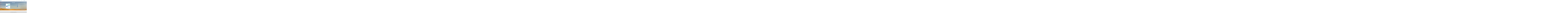

--- FILE ---
content_type: text/html; charset=UTF-8
request_url: https://lrconsult.com/kontakt/
body_size: 12237
content:






<!DOCTYPE html>

<html class="no-js" lang="de">

<head>
  
<meta charset="UTF-8">
<meta name="viewport" content="width=device-width, initial-scale=1.0">
<title>Kontakt - LR Consult</title>
<link rel="pingback" href="https://lrconsult.com/xmlrpc.php"><meta name='robots' content='index, follow, max-image-preview:large, max-snippet:-1, max-video-preview:-1' />

	<!-- This site is optimized with the Yoast SEO plugin v19.9 - https://yoast.com/wordpress/plugins/seo/ -->
	<link rel="canonical" href="https://lrconsult.com/kontakt/" />
	<meta property="og:locale" content="de_DE" />
	<meta property="og:type" content="article" />
	<meta property="og:title" content="Kontakt - LR Consult" />
	<meta property="og:url" content="https://lrconsult.com/kontakt/" />
	<meta property="og:site_name" content="LR Consult" />
	<meta property="article:modified_time" content="2018-05-24T09:05:45+00:00" />
	<meta name="twitter:card" content="summary_large_image" />
	<script type="application/ld+json" class="yoast-schema-graph">{"@context":"https://schema.org","@graph":[{"@type":"WebPage","@id":"https://lrconsult.com/kontakt/","url":"https://lrconsult.com/kontakt/","name":"Kontakt - LR Consult","isPartOf":{"@id":"https://lrconsult.com/#website"},"datePublished":"2013-06-01T00:32:51+00:00","dateModified":"2018-05-24T09:05:45+00:00","breadcrumb":{"@id":"https://lrconsult.com/kontakt/#breadcrumb"},"inLanguage":"de","potentialAction":[{"@type":"ReadAction","target":["https://lrconsult.com/kontakt/"]}]},{"@type":"BreadcrumbList","@id":"https://lrconsult.com/kontakt/#breadcrumb","itemListElement":[{"@type":"ListItem","position":1,"name":"Startseite","item":"https://lrconsult.com/"},{"@type":"ListItem","position":2,"name":"Kontakt"}]},{"@type":"WebSite","@id":"https://lrconsult.com/#website","url":"https://lrconsult.com/","name":"LR Consult","description":"makes IT happen.","potentialAction":[{"@type":"SearchAction","target":{"@type":"EntryPoint","urlTemplate":"https://lrconsult.com/?s={search_term_string}"},"query-input":"required name=search_term_string"}],"inLanguage":"de"}]}</script>
	<!-- / Yoast SEO plugin. -->


<link rel="alternate" type="application/rss+xml" title="LR Consult &raquo; Feed" href="https://lrconsult.com/feed/" />
<link rel="alternate" type="application/rss+xml" title="LR Consult &raquo; Kommentar-Feed" href="https://lrconsult.com/comments/feed/" />
<link rel="alternate" type="application/rss+xml" title="LR Consult &raquo; Kontakt-Kommentar-Feed" href="https://lrconsult.com/kontakt/feed/" />
<script type="text/javascript">
window._wpemojiSettings = {"baseUrl":"https:\/\/s.w.org\/images\/core\/emoji\/14.0.0\/72x72\/","ext":".png","svgUrl":"https:\/\/s.w.org\/images\/core\/emoji\/14.0.0\/svg\/","svgExt":".svg","source":{"concatemoji":"https:\/\/lrconsult.com\/wp-includes\/js\/wp-emoji-release.min.js?ver=6.1.9"}};
/*! This file is auto-generated */
!function(e,a,t){var n,r,o,i=a.createElement("canvas"),p=i.getContext&&i.getContext("2d");function s(e,t){var a=String.fromCharCode,e=(p.clearRect(0,0,i.width,i.height),p.fillText(a.apply(this,e),0,0),i.toDataURL());return p.clearRect(0,0,i.width,i.height),p.fillText(a.apply(this,t),0,0),e===i.toDataURL()}function c(e){var t=a.createElement("script");t.src=e,t.defer=t.type="text/javascript",a.getElementsByTagName("head")[0].appendChild(t)}for(o=Array("flag","emoji"),t.supports={everything:!0,everythingExceptFlag:!0},r=0;r<o.length;r++)t.supports[o[r]]=function(e){if(p&&p.fillText)switch(p.textBaseline="top",p.font="600 32px Arial",e){case"flag":return s([127987,65039,8205,9895,65039],[127987,65039,8203,9895,65039])?!1:!s([55356,56826,55356,56819],[55356,56826,8203,55356,56819])&&!s([55356,57332,56128,56423,56128,56418,56128,56421,56128,56430,56128,56423,56128,56447],[55356,57332,8203,56128,56423,8203,56128,56418,8203,56128,56421,8203,56128,56430,8203,56128,56423,8203,56128,56447]);case"emoji":return!s([129777,127995,8205,129778,127999],[129777,127995,8203,129778,127999])}return!1}(o[r]),t.supports.everything=t.supports.everything&&t.supports[o[r]],"flag"!==o[r]&&(t.supports.everythingExceptFlag=t.supports.everythingExceptFlag&&t.supports[o[r]]);t.supports.everythingExceptFlag=t.supports.everythingExceptFlag&&!t.supports.flag,t.DOMReady=!1,t.readyCallback=function(){t.DOMReady=!0},t.supports.everything||(n=function(){t.readyCallback()},a.addEventListener?(a.addEventListener("DOMContentLoaded",n,!1),e.addEventListener("load",n,!1)):(e.attachEvent("onload",n),a.attachEvent("onreadystatechange",function(){"complete"===a.readyState&&t.readyCallback()})),(e=t.source||{}).concatemoji?c(e.concatemoji):e.wpemoji&&e.twemoji&&(c(e.twemoji),c(e.wpemoji)))}(window,document,window._wpemojiSettings);
</script>
<style type="text/css">
img.wp-smiley,
img.emoji {
	display: inline !important;
	border: none !important;
	box-shadow: none !important;
	height: 1em !important;
	width: 1em !important;
	margin: 0 0.07em !important;
	vertical-align: -0.1em !important;
	background: none !important;
	padding: 0 !important;
}
</style>
	<link rel='stylesheet' id='wp-block-library-css' href='https://lrconsult.com/wp-includes/css/dist/block-library/style.min.css?ver=6.1.9' type='text/css' media='all' />
<link rel='stylesheet' id='classic-theme-styles-css' href='https://lrconsult.com/wp-includes/css/classic-themes.min.css?ver=1' type='text/css' media='all' />
<style id='global-styles-inline-css' type='text/css'>
body{--wp--preset--color--black: #000000;--wp--preset--color--cyan-bluish-gray: #abb8c3;--wp--preset--color--white: #ffffff;--wp--preset--color--pale-pink: #f78da7;--wp--preset--color--vivid-red: #cf2e2e;--wp--preset--color--luminous-vivid-orange: #ff6900;--wp--preset--color--luminous-vivid-amber: #fcb900;--wp--preset--color--light-green-cyan: #7bdcb5;--wp--preset--color--vivid-green-cyan: #00d084;--wp--preset--color--pale-cyan-blue: #8ed1fc;--wp--preset--color--vivid-cyan-blue: #0693e3;--wp--preset--color--vivid-purple: #9b51e0;--wp--preset--gradient--vivid-cyan-blue-to-vivid-purple: linear-gradient(135deg,rgba(6,147,227,1) 0%,rgb(155,81,224) 100%);--wp--preset--gradient--light-green-cyan-to-vivid-green-cyan: linear-gradient(135deg,rgb(122,220,180) 0%,rgb(0,208,130) 100%);--wp--preset--gradient--luminous-vivid-amber-to-luminous-vivid-orange: linear-gradient(135deg,rgba(252,185,0,1) 0%,rgba(255,105,0,1) 100%);--wp--preset--gradient--luminous-vivid-orange-to-vivid-red: linear-gradient(135deg,rgba(255,105,0,1) 0%,rgb(207,46,46) 100%);--wp--preset--gradient--very-light-gray-to-cyan-bluish-gray: linear-gradient(135deg,rgb(238,238,238) 0%,rgb(169,184,195) 100%);--wp--preset--gradient--cool-to-warm-spectrum: linear-gradient(135deg,rgb(74,234,220) 0%,rgb(151,120,209) 20%,rgb(207,42,186) 40%,rgb(238,44,130) 60%,rgb(251,105,98) 80%,rgb(254,248,76) 100%);--wp--preset--gradient--blush-light-purple: linear-gradient(135deg,rgb(255,206,236) 0%,rgb(152,150,240) 100%);--wp--preset--gradient--blush-bordeaux: linear-gradient(135deg,rgb(254,205,165) 0%,rgb(254,45,45) 50%,rgb(107,0,62) 100%);--wp--preset--gradient--luminous-dusk: linear-gradient(135deg,rgb(255,203,112) 0%,rgb(199,81,192) 50%,rgb(65,88,208) 100%);--wp--preset--gradient--pale-ocean: linear-gradient(135deg,rgb(255,245,203) 0%,rgb(182,227,212) 50%,rgb(51,167,181) 100%);--wp--preset--gradient--electric-grass: linear-gradient(135deg,rgb(202,248,128) 0%,rgb(113,206,126) 100%);--wp--preset--gradient--midnight: linear-gradient(135deg,rgb(2,3,129) 0%,rgb(40,116,252) 100%);--wp--preset--duotone--dark-grayscale: url('#wp-duotone-dark-grayscale');--wp--preset--duotone--grayscale: url('#wp-duotone-grayscale');--wp--preset--duotone--purple-yellow: url('#wp-duotone-purple-yellow');--wp--preset--duotone--blue-red: url('#wp-duotone-blue-red');--wp--preset--duotone--midnight: url('#wp-duotone-midnight');--wp--preset--duotone--magenta-yellow: url('#wp-duotone-magenta-yellow');--wp--preset--duotone--purple-green: url('#wp-duotone-purple-green');--wp--preset--duotone--blue-orange: url('#wp-duotone-blue-orange');--wp--preset--font-size--small: 13px;--wp--preset--font-size--medium: 20px;--wp--preset--font-size--large: 36px;--wp--preset--font-size--x-large: 42px;--wp--preset--spacing--20: 0.44rem;--wp--preset--spacing--30: 0.67rem;--wp--preset--spacing--40: 1rem;--wp--preset--spacing--50: 1.5rem;--wp--preset--spacing--60: 2.25rem;--wp--preset--spacing--70: 3.38rem;--wp--preset--spacing--80: 5.06rem;}:where(.is-layout-flex){gap: 0.5em;}body .is-layout-flow > .alignleft{float: left;margin-inline-start: 0;margin-inline-end: 2em;}body .is-layout-flow > .alignright{float: right;margin-inline-start: 2em;margin-inline-end: 0;}body .is-layout-flow > .aligncenter{margin-left: auto !important;margin-right: auto !important;}body .is-layout-constrained > .alignleft{float: left;margin-inline-start: 0;margin-inline-end: 2em;}body .is-layout-constrained > .alignright{float: right;margin-inline-start: 2em;margin-inline-end: 0;}body .is-layout-constrained > .aligncenter{margin-left: auto !important;margin-right: auto !important;}body .is-layout-constrained > :where(:not(.alignleft):not(.alignright):not(.alignfull)){max-width: var(--wp--style--global--content-size);margin-left: auto !important;margin-right: auto !important;}body .is-layout-constrained > .alignwide{max-width: var(--wp--style--global--wide-size);}body .is-layout-flex{display: flex;}body .is-layout-flex{flex-wrap: wrap;align-items: center;}body .is-layout-flex > *{margin: 0;}:where(.wp-block-columns.is-layout-flex){gap: 2em;}.has-black-color{color: var(--wp--preset--color--black) !important;}.has-cyan-bluish-gray-color{color: var(--wp--preset--color--cyan-bluish-gray) !important;}.has-white-color{color: var(--wp--preset--color--white) !important;}.has-pale-pink-color{color: var(--wp--preset--color--pale-pink) !important;}.has-vivid-red-color{color: var(--wp--preset--color--vivid-red) !important;}.has-luminous-vivid-orange-color{color: var(--wp--preset--color--luminous-vivid-orange) !important;}.has-luminous-vivid-amber-color{color: var(--wp--preset--color--luminous-vivid-amber) !important;}.has-light-green-cyan-color{color: var(--wp--preset--color--light-green-cyan) !important;}.has-vivid-green-cyan-color{color: var(--wp--preset--color--vivid-green-cyan) !important;}.has-pale-cyan-blue-color{color: var(--wp--preset--color--pale-cyan-blue) !important;}.has-vivid-cyan-blue-color{color: var(--wp--preset--color--vivid-cyan-blue) !important;}.has-vivid-purple-color{color: var(--wp--preset--color--vivid-purple) !important;}.has-black-background-color{background-color: var(--wp--preset--color--black) !important;}.has-cyan-bluish-gray-background-color{background-color: var(--wp--preset--color--cyan-bluish-gray) !important;}.has-white-background-color{background-color: var(--wp--preset--color--white) !important;}.has-pale-pink-background-color{background-color: var(--wp--preset--color--pale-pink) !important;}.has-vivid-red-background-color{background-color: var(--wp--preset--color--vivid-red) !important;}.has-luminous-vivid-orange-background-color{background-color: var(--wp--preset--color--luminous-vivid-orange) !important;}.has-luminous-vivid-amber-background-color{background-color: var(--wp--preset--color--luminous-vivid-amber) !important;}.has-light-green-cyan-background-color{background-color: var(--wp--preset--color--light-green-cyan) !important;}.has-vivid-green-cyan-background-color{background-color: var(--wp--preset--color--vivid-green-cyan) !important;}.has-pale-cyan-blue-background-color{background-color: var(--wp--preset--color--pale-cyan-blue) !important;}.has-vivid-cyan-blue-background-color{background-color: var(--wp--preset--color--vivid-cyan-blue) !important;}.has-vivid-purple-background-color{background-color: var(--wp--preset--color--vivid-purple) !important;}.has-black-border-color{border-color: var(--wp--preset--color--black) !important;}.has-cyan-bluish-gray-border-color{border-color: var(--wp--preset--color--cyan-bluish-gray) !important;}.has-white-border-color{border-color: var(--wp--preset--color--white) !important;}.has-pale-pink-border-color{border-color: var(--wp--preset--color--pale-pink) !important;}.has-vivid-red-border-color{border-color: var(--wp--preset--color--vivid-red) !important;}.has-luminous-vivid-orange-border-color{border-color: var(--wp--preset--color--luminous-vivid-orange) !important;}.has-luminous-vivid-amber-border-color{border-color: var(--wp--preset--color--luminous-vivid-amber) !important;}.has-light-green-cyan-border-color{border-color: var(--wp--preset--color--light-green-cyan) !important;}.has-vivid-green-cyan-border-color{border-color: var(--wp--preset--color--vivid-green-cyan) !important;}.has-pale-cyan-blue-border-color{border-color: var(--wp--preset--color--pale-cyan-blue) !important;}.has-vivid-cyan-blue-border-color{border-color: var(--wp--preset--color--vivid-cyan-blue) !important;}.has-vivid-purple-border-color{border-color: var(--wp--preset--color--vivid-purple) !important;}.has-vivid-cyan-blue-to-vivid-purple-gradient-background{background: var(--wp--preset--gradient--vivid-cyan-blue-to-vivid-purple) !important;}.has-light-green-cyan-to-vivid-green-cyan-gradient-background{background: var(--wp--preset--gradient--light-green-cyan-to-vivid-green-cyan) !important;}.has-luminous-vivid-amber-to-luminous-vivid-orange-gradient-background{background: var(--wp--preset--gradient--luminous-vivid-amber-to-luminous-vivid-orange) !important;}.has-luminous-vivid-orange-to-vivid-red-gradient-background{background: var(--wp--preset--gradient--luminous-vivid-orange-to-vivid-red) !important;}.has-very-light-gray-to-cyan-bluish-gray-gradient-background{background: var(--wp--preset--gradient--very-light-gray-to-cyan-bluish-gray) !important;}.has-cool-to-warm-spectrum-gradient-background{background: var(--wp--preset--gradient--cool-to-warm-spectrum) !important;}.has-blush-light-purple-gradient-background{background: var(--wp--preset--gradient--blush-light-purple) !important;}.has-blush-bordeaux-gradient-background{background: var(--wp--preset--gradient--blush-bordeaux) !important;}.has-luminous-dusk-gradient-background{background: var(--wp--preset--gradient--luminous-dusk) !important;}.has-pale-ocean-gradient-background{background: var(--wp--preset--gradient--pale-ocean) !important;}.has-electric-grass-gradient-background{background: var(--wp--preset--gradient--electric-grass) !important;}.has-midnight-gradient-background{background: var(--wp--preset--gradient--midnight) !important;}.has-small-font-size{font-size: var(--wp--preset--font-size--small) !important;}.has-medium-font-size{font-size: var(--wp--preset--font-size--medium) !important;}.has-large-font-size{font-size: var(--wp--preset--font-size--large) !important;}.has-x-large-font-size{font-size: var(--wp--preset--font-size--x-large) !important;}
.wp-block-navigation a:where(:not(.wp-element-button)){color: inherit;}
:where(.wp-block-columns.is-layout-flex){gap: 2em;}
.wp-block-pullquote{font-size: 1.5em;line-height: 1.6;}
</style>
<link rel='stylesheet' id='cptch_stylesheet-css' href='https://lrconsult.com/wp-content/plugins/captcha/css/front_end_style.css?ver=4.4.5' type='text/css' media='all' />
<link rel='stylesheet' id='dashicons-css' href='https://lrconsult.com/wp-includes/css/dashicons.min.css?ver=6.1.9' type='text/css' media='all' />
<link rel='stylesheet' id='cptch_desktop_style-css' href='https://lrconsult.com/wp-content/plugins/captcha/css/desktop_style.css?ver=4.4.5' type='text/css' media='all' />
<link rel='stylesheet' id='rs-plugin-settings-css' href='https://lrconsult.com/wp-content/plugins/revslider/public/assets/css/settings.css?ver=5.4.8' type='text/css' media='all' />
<style id='rs-plugin-settings-inline-css' type='text/css'>
.tp-caption a{color:#ff7302;text-shadow:none;-webkit-transition:all 0.2s ease-out;-moz-transition:all 0.2s ease-out;-o-transition:all 0.2s ease-out;-ms-transition:all 0.2s ease-out}.tp-more-button{background-color:rgba(0,170,159,0.9)}
</style>
<link rel='stylesheet' id='bodhi-svgs-attachment-css' href='https://lrconsult.com/wp-content/plugins/svg-support/css/svgs-attachment.css?ver=6.1.9' type='text/css' media='all' />
<link rel='stylesheet' id='x-stack-css' href='https://lrconsult.com/wp-content/themes/x/framework/css/dist/site/stacks/ethos.css?ver=6.0.4' type='text/css' media='all' />
<link rel='stylesheet' id='x-cranium-migration-css' href='https://lrconsult.com/wp-content/themes/x/framework/legacy/cranium/css/dist/site/ethos.css?ver=6.0.4' type='text/css' media='all' />
<link rel='stylesheet' id='x-fa-icon-classes-css' href='https://lrconsult.com/wp-content/plugins/cornerstone/assets/dist/css/site/fa-icon-classes.css?ver=3.0.4' type='text/css' media='all' />
<link rel='stylesheet' id='video-js-css' href='https://lrconsult.com/wp-content/plugins/video-embed-thumbnail-generator/video-js/v7/video-js.min.css?ver=7.20.3' type='text/css' media='all' />
<link rel='stylesheet' id='kgvid_video_styles-css' href='https://lrconsult.com/wp-content/plugins/video-embed-thumbnail-generator/css/kgvid_styles.css?ver=4.7.5' type='text/css' media='all' />
<script type='text/javascript' src='https://lrconsult.com/wp-includes/js/jquery/jquery.min.js?ver=3.6.1' id='jquery-core-js'></script>
<script type='text/javascript' src='https://lrconsult.com/wp-includes/js/jquery/jquery-migrate.min.js?ver=3.3.2' id='jquery-migrate-js'></script>
<script type='text/javascript' src='https://lrconsult.com/wp-content/plugins/revslider/public/assets/js/jquery.themepunch.tools.min.js?ver=5.4.8' id='tp-tools-js'></script>
<script type='text/javascript' src='https://lrconsult.com/wp-content/plugins/revslider/public/assets/js/jquery.themepunch.revolution.min.js?ver=5.4.8' id='revmin-js'></script>
<script type='text/javascript' src='https://lrconsult.com/wp-content/themes/x/framework/js/dist/site/x-head.min.js?ver=6.0.4' id='x-site-head-js'></script>
<script type='text/javascript' src='https://lrconsult.com/wp-content/plugins/cornerstone/assets/dist/js/site/cs-head.js?ver=3.0.4' id='cornerstone-site-head-js'></script>
<script type='text/javascript' src='https://lrconsult.com/wp-includes/js/hoverIntent.min.js?ver=1.10.2' id='hoverIntent-js'></script>
<script type='text/javascript' src='https://lrconsult.com/wp-content/themes/x/framework/legacy/cranium/js/dist/site/x-head.min.js?ver=6.0.4' id='x-cranium-migration-head-js'></script>
<link rel="https://api.w.org/" href="https://lrconsult.com/wp-json/" /><link rel="alternate" type="application/json" href="https://lrconsult.com/wp-json/wp/v2/pages/116" /><link rel='shortlink' href='https://lrconsult.com/?p=116' />
<link rel="alternate" type="application/json+oembed" href="https://lrconsult.com/wp-json/oembed/1.0/embed?url=https%3A%2F%2Flrconsult.com%2Fkontakt%2F" />
<link rel="alternate" type="text/xml+oembed" href="https://lrconsult.com/wp-json/oembed/1.0/embed?url=https%3A%2F%2Flrconsult.com%2Fkontakt%2F&#038;format=xml" />
<link rel="alternate" hreflang="de" href="https://lrconsult.com/kontakt/" title="de_DE" />
<meta name="generator" content="Powered by Slider Revolution 5.4.8 - responsive, Mobile-Friendly Slider Plugin for WordPress with comfortable drag and drop interface." />
<script type="text/javascript">function setREVStartSize(e){									
						try{ e.c=jQuery(e.c);var i=jQuery(window).width(),t=9999,r=0,n=0,l=0,f=0,s=0,h=0;
							if(e.responsiveLevels&&(jQuery.each(e.responsiveLevels,function(e,f){f>i&&(t=r=f,l=e),i>f&&f>r&&(r=f,n=e)}),t>r&&(l=n)),f=e.gridheight[l]||e.gridheight[0]||e.gridheight,s=e.gridwidth[l]||e.gridwidth[0]||e.gridwidth,h=i/s,h=h>1?1:h,f=Math.round(h*f),"fullscreen"==e.sliderLayout){var u=(e.c.width(),jQuery(window).height());if(void 0!=e.fullScreenOffsetContainer){var c=e.fullScreenOffsetContainer.split(",");if (c) jQuery.each(c,function(e,i){u=jQuery(i).length>0?u-jQuery(i).outerHeight(!0):u}),e.fullScreenOffset.split("%").length>1&&void 0!=e.fullScreenOffset&&e.fullScreenOffset.length>0?u-=jQuery(window).height()*parseInt(e.fullScreenOffset,0)/100:void 0!=e.fullScreenOffset&&e.fullScreenOffset.length>0&&(u-=parseInt(e.fullScreenOffset,0))}f=u}else void 0!=e.minHeight&&f<e.minHeight&&(f=e.minHeight);e.c.closest(".rev_slider_wrapper").css({height:f})					
						}catch(d){console.log("Failure at Presize of Slider:"+d)}						
					};</script>
		<style type="text/css" id="wp-custom-css">
			/* lato-100 - latin */
@font-face {
  font-family: 'Lato';
  font-style: normal;
  font-weight: 100;
  src: url('/fonts/lato-v23-latin-100.eot'); /* IE9 Compat Modes */
  src: local(''),
       url('/fonts/lato-v23-latin-100.eot?#iefix') format('embedded-opentype'), /* IE6-IE8 */
       url('/fonts/lato-v23-latin-100.woff2') format('woff2'), /* Super Modern Browsers */
       url('/fonts/lato-v23-latin-100.woff') format('woff'), /* Modern Browsers */
       url('/fonts/lato-v23-latin-100.ttf') format('truetype'), /* Safari, Android, iOS */
       url('/fonts/lato-v23-latin-100.svg#Lato') format('svg'); /* Legacy iOS */
}

/* lato-100italic - latin */
@font-face {
  font-family: 'Lato';
  font-style: italic;
  font-weight: 100;
  src: url('/fonts/lato-v23-latin-100italic.eot'); /* IE9 Compat Modes */
  src: local(''),
       url('/fonts/lato-v23-latin-100italic.eot?#iefix') format('embedded-opentype'), /* IE6-IE8 */
       url('/fonts/lato-v23-latin-100italic.woff2') format('woff2'), /* Super Modern Browsers */
       url('/fonts/lato-v23-latin-100italic.woff') format('woff'), /* Modern Browsers */
       url('/fonts/lato-v23-latin-100italic.ttf') format('truetype'), /* Safari, Android, iOS */
       url('/fonts/lato-v23-latin-100italic.svg#Lato') format('svg'); /* Legacy iOS */
}

/* lato-300 - latin */
@font-face {
  font-family: 'Lato';
  font-style: normal;
  font-weight: 300;
  src: url('/fonts/lato-v23-latin-300.eot'); /* IE9 Compat Modes */
  src: local(''),
       url('/fonts/lato-v23-latin-300.eot?#iefix') format('embedded-opentype'), /* IE6-IE8 */
       url('/fonts/lato-v23-latin-300.woff2') format('woff2'), /* Super Modern Browsers */
       url('/fonts/lato-v23-latin-300.woff') format('woff'), /* Modern Browsers */
       url('/fonts/lato-v23-latin-300.ttf') format('truetype'), /* Safari, Android, iOS */
       url('/fonts/lato-v23-latin-300.svg#Lato') format('svg'); /* Legacy iOS */
}

/* lato-300italic - latin */
@font-face {
  font-family: 'Lato';
  font-style: italic;
  font-weight: 300;
  src: url('/fonts/lato-v23-latin-300italic.eot'); /* IE9 Compat Modes */
  src: local(''),
       url('/fonts/lato-v23-latin-300italic.eot?#iefix') format('embedded-opentype'), /* IE6-IE8 */
       url('/fonts/lato-v23-latin-300italic.woff2') format('woff2'), /* Super Modern Browsers */
       url('/fonts/lato-v23-latin-300italic.woff') format('woff'), /* Modern Browsers */
       url('/fonts/lato-v23-latin-300italic.ttf') format('truetype'), /* Safari, Android, iOS */
       url('/fonts/lato-v23-latin-300italic.svg#Lato') format('svg'); /* Legacy iOS */
}

/* lato-regular - latin */
@font-face {
  font-family: 'Lato';
  font-style: normal;
  font-weight: 400;
  src: url('/fonts/lato-v23-latin-regular.eot'); /* IE9 Compat Modes */
  src: local(''),
       url('/fonts/lato-v23-latin-regular.eot?#iefix') format('embedded-opentype'), /* IE6-IE8 */
       url('/fonts/lato-v23-latin-regular.woff2') format('woff2'), /* Super Modern Browsers */
       url('/fonts/lato-v23-latin-regular.woff') format('woff'), /* Modern Browsers */
       url('/fonts/lato-v23-latin-regular.ttf') format('truetype'), /* Safari, Android, iOS */
       url('/fonts/lato-v23-latin-regular.svg#Lato') format('svg'); /* Legacy iOS */
}

/* lato-700 - latin */
@font-face {
  font-family: 'Lato';
  font-style: normal;
  font-weight: 700;
  src: url('/fonts/lato-v23-latin-700.eot'); /* IE9 Compat Modes */
  src: local(''),
       url('/fonts/lato-v23-latin-700.eot?#iefix') format('embedded-opentype'), /* IE6-IE8 */
       url('/fonts/lato-v23-latin-700.woff2') format('woff2'), /* Super Modern Browsers */
       url('/fonts/lato-v23-latin-700.woff') format('woff'), /* Modern Browsers */
       url('/fonts/lato-v23-latin-700.ttf') format('truetype'), /* Safari, Android, iOS */
       url('/fonts/lato-v23-latin-700.svg#Lato') format('svg'); /* Legacy iOS */
}

/* lato-italic - latin */
@font-face {
  font-family: 'Lato';
  font-style: italic;
  font-weight: 400;
  src: url('/fonts/lato-v23-latin-italic.eot'); /* IE9 Compat Modes */
  src: local(''),
       url('/fonts/lato-v23-latin-italic.eot?#iefix') format('embedded-opentype'), /* IE6-IE8 */
       url('/fonts/lato-v23-latin-italic.woff2') format('woff2'), /* Super Modern Browsers */
       url('/fonts/lato-v23-latin-italic.woff') format('woff'), /* Modern Browsers */
       url('/fonts/lato-v23-latin-italic.ttf') format('truetype'), /* Safari, Android, iOS */
       url('/fonts/lato-v23-latin-italic.svg#Lato') format('svg'); /* Legacy iOS */
}

/* lato-700italic - latin */
@font-face {
  font-family: 'Lato';
  font-style: italic;
  font-weight: 700;
  src: url('/fonts/lato-v23-latin-700italic.eot'); /* IE9 Compat Modes */
  src: local(''),
       url('/fonts/lato-v23-latin-700italic.eot?#iefix') format('embedded-opentype'), /* IE6-IE8 */
       url('/fonts/lato-v23-latin-700italic.woff2') format('woff2'), /* Super Modern Browsers */
       url('/fonts/lato-v23-latin-700italic.woff') format('woff'), /* Modern Browsers */
       url('/fonts/lato-v23-latin-700italic.ttf') format('truetype'), /* Safari, Android, iOS */
       url('/fonts/lato-v23-latin-700italic.svg#Lato') format('svg'); /* Legacy iOS */
}

/* lato-900 - latin */
@font-face {
  font-family: 'Lato';
  font-style: normal;
  font-weight: 900;
  src: url('/fonts/lato-v23-latin-900.eot'); /* IE9 Compat Modes */
  src: local(''),
       url('/fonts/lato-v23-latin-900.eot?#iefix') format('embedded-opentype'), /* IE6-IE8 */
       url('/fonts/lato-v23-latin-900.woff2') format('woff2'), /* Super Modern Browsers */
       url('/fonts/lato-v23-latin-900.woff') format('woff'), /* Modern Browsers */
       url('/fonts/lato-v23-latin-900.ttf') format('truetype'), /* Safari, Android, iOS */
       url('/fonts/lato-v23-latin-900.svg#Lato') format('svg'); /* Legacy iOS */
}

/* lato-900italic - latin */
@font-face {
  font-family: 'Lato';
  font-style: italic;
  font-weight: 900;
  src: url('/fonts/lato-v23-latin-900italic.eot'); /* IE9 Compat Modes */
  src: local(''),
       url('/fonts/lato-v23-latin-900italic.eot?#iefix') format('embedded-opentype'), /* IE6-IE8 */
       url('/fonts/lato-v23-latin-900italic.woff2') format('woff2'), /* Super Modern Browsers */
       url('/fonts/lato-v23-latin-900italic.woff') format('woff'), /* Modern Browsers */
       url('/fonts/lato-v23-latin-900italic.ttf') format('truetype'), /* Safari, Android, iOS */
       url('/fonts/lato-v23-latin-900italic.svg#Lato') format('svg'); /* Legacy iOS */
}
		</style>
		<style id="x-generated-css">a,h1 a:hover,h2 a:hover,h3 a:hover,h4 a:hover,h5 a:hover,h6 a:hover,.x-breadcrumb-wrap a:hover,.x-comment-author a:hover,.x-comment-time:hover,.p-meta > span > a:hover,.format-link .link a:hover,.x-main .widget ul li a:hover,.x-main .widget ol li a:hover,.x-main .widget_tag_cloud .tagcloud a:hover,.x-sidebar .widget ul li a:hover,.x-sidebar .widget ol li a:hover,.x-sidebar .widget_tag_cloud .tagcloud a:hover,.x-portfolio .entry-extra .x-ul-tags li a:hover{color:#1baab5;}a:hover{color:#d80f0f;}a.x-img-thumbnail:hover{border-color:#1baab5;}.x-main{width:66%;}.x-sidebar{width:34%;}.x-post-slider-archive-active .x-container.main:before{top:0;}.x-content-sidebar-active .x-container.main:before{right:34%;}.x-sidebar-content-active .x-container.main:before{left:34%;}.x-full-width-active .x-container.main:before{left:-5000em;}.h-landmark,.x-main .h-widget,.x-main .h-widget a.rsswidget,.x-main .h-widget a.rsswidget:hover,.x-main .widget.widget_pages .current_page_item a,.x-main .widget.widget_nav_menu .current-menu-item a,.x-main .widget.widget_pages .current_page_item a:hover,.x-main .widget.widget_nav_menu .current-menu-item a:hover,.x-sidebar .h-widget,.x-sidebar .h-widget a.rsswidget,.x-sidebar .h-widget a.rsswidget:hover,.x-sidebar .widget.widget_pages .current_page_item a,.x-sidebar .widget.widget_nav_menu .current-menu-item a,.x-sidebar .widget.widget_pages .current_page_item a:hover,.x-sidebar .widget.widget_nav_menu .current-menu-item a:hover{color:#dddddd;}.x-main .widget,.x-main .widget a,.x-main .widget ul li a,.x-main .widget ol li a,.x-main .widget_tag_cloud .tagcloud a,.x-main .widget_product_tag_cloud .tagcloud a,.x-main .widget a:hover,.x-main .widget ul li a:hover,.x-main .widget ol li a:hover,.x-main .widget_tag_cloud .tagcloud a:hover,.x-main .widget_product_tag_cloud .tagcloud a:hover,.x-main .widget_shopping_cart .buttons .button,.x-main .widget_price_filter .price_slider_amount .button,.x-sidebar .widget,.x-sidebar .widget a,.x-sidebar .widget ul li a,.x-sidebar .widget ol li a,.x-sidebar .widget_tag_cloud .tagcloud a,.x-sidebar .widget_product_tag_cloud .tagcloud a,.x-sidebar .widget a:hover,.x-sidebar .widget ul li a:hover,.x-sidebar .widget ol li a:hover,.x-sidebar .widget_tag_cloud .tagcloud a:hover,.x-sidebar .widget_product_tag_cloud .tagcloud a:hover,.x-sidebar .widget_shopping_cart .buttons .button,.x-sidebar .widget_price_filter .price_slider_amount .button{color:#0052ba;}.x-main .h-widget,.x-main .widget.widget_pages .current_page_item,.x-main .widget.widget_nav_menu .current-menu-item,.x-sidebar .h-widget,.x-sidebar .widget.widget_pages .current_page_item,.x-sidebar .widget.widget_nav_menu .current-menu-item{border-color:#dddddd;}.x-post-slider{height:425px;}.archive .x-post-slider{height:425px;}.x-post-slider .x-post-slider-entry{padding-bottom:425px;}.archive .x-post-slider .x-post-slider-entry{padding-bottom:425px;}.format-link .link a,.x-portfolio .entry-extra .x-ul-tags li a{color:#00217f;}.p-meta > span > a,.x-nav-articles a,.entry-top-navigation .entry-parent,.option-set .x-index-filters,.option-set .x-portfolio-filters,.option-set .x-index-filters-menu >li >a:hover,.option-set .x-index-filters-menu >li >a.selected,.option-set .x-portfolio-filters-menu > li > a:hover,.option-set .x-portfolio-filters-menu > li > a.selected{color:#ffffff;}.x-nav-articles a,.entry-top-navigation .entry-parent,.option-set .x-index-filters,.option-set .x-portfolio-filters,.option-set .x-index-filters i,.option-set .x-portfolio-filters i{border-color:#ffffff;}.x-nav-articles a:hover,.entry-top-navigation .entry-parent:hover,.option-set .x-index-filters:hover i,.option-set .x-portfolio-filters:hover i{background-color:#ffffff;}@media (max-width:979px){.x-content-sidebar-active .x-container.main:before,.x-sidebar-content-active .x-container.main:before{left:-5000em;}body .x-main .widget,body .x-main .widget a,body .x-main .widget a:hover,body .x-main .widget ul li a,body .x-main .widget ol li a,body .x-main .widget ul li a:hover,body .x-main .widget ol li a:hover,body .x-sidebar .widget,body .x-sidebar .widget a,body .x-sidebar .widget a:hover,body .x-sidebar .widget ul li a,body .x-sidebar .widget ol li a,body .x-sidebar .widget ul li a:hover,body .x-sidebar .widget ol li a:hover{color:#00217f;}body .x-main .h-widget,body .x-main .widget.widget_pages .current_page_item a,body .x-main .widget.widget_nav_menu .current-menu-item a,body .x-main .widget.widget_pages .current_page_item a:hover,body .x-main .widget.widget_nav_menu .current-menu-item a:hover,body .x-sidebar .h-widget,body .x-sidebar .widget.widget_pages .current_page_item a,body .x-sidebar .widget.widget_nav_menu .current-menu-item a,body .x-sidebar .widget.widget_pages .current_page_item a:hover,body .x-sidebar .widget.widget_nav_menu .current-menu-item a:hover{color:#ffffff;}body .x-main .h-widget,body .x-main .widget.widget_pages .current_page_item,body .x-main .widget.widget_nav_menu .current-menu-item,body .x-sidebar .h-widget,body .x-sidebar .widget.widget_pages .current_page_item,body .x-sidebar .widget.widget_nav_menu .current-menu-item{border-color:#ffffff;}}@media (max-width:767px){.x-post-slider,.archive .x-post-slider{height:auto !important;}.x-post-slider .x-post-slider-entry,.archive .x-post-slider .x-post-slider-entry{padding-bottom:65% !important;}}html{font-size:15px;}@media (min-width:480px){html{font-size:15px;}}@media (min-width:767px){html{font-size:15px;}}@media (min-width:979px){html{font-size:15px;}}@media (min-width:1200px){html{font-size:15px;}}body{font-style:normal;font-weight:400;color:#00217f;background-color:#ffffff;}.w-b{font-weight:400 !important;}h1,h2,h3,h4,h5,h6,.h1,.h2,.h3,.h4,.h5,.h6{font-family:Arial,"Helvetica Neue",Helvetica,sans-serif;font-style:normal;font-weight:400;}h1,.h1{letter-spacing:0em;}h2,.h2{letter-spacing:0em;}h3,.h3{letter-spacing:0em;}h4,.h4{letter-spacing:0em;}h5,.h5{letter-spacing:0em;}h6,.h6{letter-spacing:0em;}.w-h{font-weight:400 !important;}.x-container.width{width:100%;}.x-container.max{max-width:4000px;}.x-main.full{float:none;display:block;width:auto;}@media (max-width:979px){.x-main.full,.x-main.left,.x-main.right,.x-sidebar.left,.x-sidebar.right{float:none;display:block;width:auto !important;}}.entry-header,.entry-content{font-size:1rem;}body,input,button,select,textarea{font-family:Arial,"Helvetica Neue",Helvetica,sans-serif;}h1,h2,h3,h4,h5,h6,.h1,.h2,.h3,.h4,.h5,.h6,h1 a,h2 a,h3 a,h4 a,h5 a,h6 a,.h1 a,.h2 a,.h3 a,.h4 a,.h5 a,.h6 a,blockquote{color:#ffffff;}.cfc-h-tx{color:#ffffff !important;}.cfc-h-bd{border-color:#ffffff !important;}.cfc-h-bg{background-color:#ffffff !important;}.cfc-b-tx{color:#00217f !important;}.cfc-b-bd{border-color:#00217f !important;}.cfc-b-bg{background-color:#00217f !important;}.x-btn,.button,[type="submit"]{color:#ffffff;border-color:#ffffff;background-color:#ff2a13;border-width:3px;text-transform:uppercase;background-color:transparent;border-radius:0.25em;}.x-btn:hover,.button:hover,[type="submit"]:hover{color:;border-color:#dd3333;background-color:#ef2201;border-width:3px;text-transform:uppercase;background-color:transparent;}.x-btn.x-btn-real,.x-btn.x-btn-real:hover{margin-bottom:0.25em;text-shadow:0 0.075em 0.075em rgba(0,0,0,0.65);}.x-btn.x-btn-real{box-shadow:0 0.25em 0 0 #a71000,0 4px 9px rgba(0,0,0,0.75);}.x-btn.x-btn-real:hover{box-shadow:0 0.25em 0 0 #a71000,0 4px 9px rgba(0,0,0,0.75);}.x-btn.x-btn-flat,.x-btn.x-btn-flat:hover{margin-bottom:0;text-shadow:0 0.075em 0.075em rgba(0,0,0,0.65);box-shadow:none;}.x-btn.x-btn-transparent,.x-btn.x-btn-transparent:hover{margin-bottom:0;border-width:3px;text-shadow:none;text-transform:uppercase;background-color:transparent;box-shadow:none;}.h-widget:before,.x-flickr-widget .h-widget:before,.x-dribbble-widget .h-widget:before{position:relative;font-weight:normal;font-style:normal;line-height:1;text-decoration:inherit;-webkit-font-smoothing:antialiased;speak:none;}.h-widget:before{padding-right:0.4em;font-family:"fontawesome";}.x-flickr-widget .h-widget:before,.x-dribbble-widget .h-widget:before{top:0.025em;padding-right:0.35em;font-family:"foundationsocial";font-size:0.785em;}.widget_archive .h-widget:before{content:"\f040";top:-0.045em;font-size:0.925em;}.widget_calendar .h-widget:before{content:"\f073";top:-0.0825em;font-size:0.85em;}.widget_categories .h-widget:before,.widget_product_categories .h-widget:before{content:"\f02e";font-size:0.95em;}.widget_nav_menu .h-widget:before,.widget_layered_nav .h-widget:before{content:"\f0c9";}.widget_meta .h-widget:before{content:"\f0fe";top:-0.065em;font-size:0.895em;}.widget_pages .h-widget:before{content:"\f0f6";top:-0.065em;font-size:0.85em;}.widget_recent_reviews .h-widget:before,.widget_recent_comments .h-widget:before{content:"\f086";top:-0.065em;font-size:0.895em;}.widget_recent_entries .h-widget:before{content:"\f02d";top:-0.045em;font-size:0.875em;}.widget_rss .h-widget:before{content:"\f09e";padding-right:0.2em;}.widget_search .h-widget:before,.widget_product_search .h-widget:before{content:"\f0a4";top:-0.075em;font-size:0.85em;}.widget_tag_cloud .h-widget:before,.widget_product_tag_cloud .h-widget:before{content:"\f02c";font-size:0.925em;}.widget_text .h-widget:before{content:"\f054";padding-right:0.4em;font-size:0.925em;}.x-dribbble-widget .h-widget:before{content:"\f009";}.x-flickr-widget .h-widget:before{content:"\f010";padding-right:0.35em;}.widget_best_sellers .h-widget:before{content:"\f091";top:-0.0975em;font-size:0.815em;}.widget_shopping_cart .h-widget:before{content:"\f07a";top:-0.05em;font-size:0.945em;}.widget_products .h-widget:before{content:"\f0f2";top:-0.05em;font-size:0.945em;}.widget_featured_products .h-widget:before{content:"\f0a3";}.widget_layered_nav_filters .h-widget:before{content:"\f046";top:1px;}.widget_onsale .h-widget:before{content:"\f02b";font-size:0.925em;}.widget_price_filter .h-widget:before{content:"\f0d6";font-size:1.025em;}.widget_random_products .h-widget:before{content:"\f074";font-size:0.925em;}.widget_recently_viewed_products .h-widget:before{content:"\f06e";}.widget_recent_products .h-widget:before{content:"\f08d";top:-0.035em;font-size:0.9em;}.widget_top_rated_products .h-widget:before{content:"\f075";top:-0.145em;font-size:0.885em;}
      /*
      // Base styles.
      */

      .x-content-dock {
        position: fixed;
        bottom: 0;
        border: 1px solid ;
        border-bottom: 0;
        padding: 30px;
        background-color: ;
        z-index: 1050;
        -webkit-transition: all 0.5s ease;
                transition: all 0.5s ease;
        -webkit-transform: translate3d(0, 0, 0);
            -ms-transform: translate3d(0, 0, 0);
                transform: translate3d(0, 0, 0);
              }


      /*
      // Headings.
      */

      .x-content-dock h1,
      .x-content-dock h2,
      .x-content-dock h3,
      .x-content-dock h4,
      .x-content-dock h5,
      .x-content-dock h6 {
        color:  !important;
      }


      /*
      // Links.
      */

      .x-content-dock a:not(.x-btn):not(.x-recent-posts a) {
        color:  !important;
      }

      .x-content-dock a:not(.x-btn):not(.x-recent-posts a):hover {
        color:  !important;
      }


      /*
      // Widget styles.
      */

      .x-content-dock .widget {
        text-shadow: none;
        color:  !important;
      }

      .x-content-dock .widget:before {
        display: none;
      }

      .x-content-dock .h-widget {
        margin: 0 0 0.5em;
        font-size: 1.65em;
        line-height: 1.2;
      }


      /*
      // Close.
      */

      .x-close-content-dock {
        position: absolute;
        top: 10px;
        right: 10px;
        font-size: 12px;
        line-height: 1;
        text-decoration: none;
      }

      .x-close-content-dock span {
        color:  !important;
        -webkit-transition: color 0.3s ease;
                transition: color 0.3s ease;
      }

      .x-close-content-dock:hover span {
        color:  !important;
      }


      /*
      // Responsive.
      */

      @media (max-width: 767px) {
        .x-content-dock {
          display: none;
        }
      }

  .x-topbar,.x-colophon.bottom{background-color:#dddddd;}.x-logobar,.x-navbar,.x-navbar .sub-menu,.x-colophon.top{background-color:#dddddd;}.x-navbar .desktop .x-nav > li > a,.x-navbar .desktop .sub-menu a,.x-navbar .mobile .x-nav li > a,.x-breadcrumb-wrap a,.x-breadcrumbs .delimiter{color:#1baab5;}.x-topbar .p-info a:hover,.x-social-global a:hover,.x-navbar .desktop .x-nav > li > a:hover,.x-navbar .desktop .x-nav > .x-active > a,.x-navbar .desktop .x-nav > .current-menu-item > a,.x-navbar .desktop .sub-menu a:hover,.x-navbar .desktop .sub-menu .x-active > a,.x-navbar .desktop .sub-menu .current-menu-item > a,.x-navbar .desktop .x-nav .x-megamenu > .sub-menu > li > a,.x-navbar .mobile .x-nav li > a:hover,.x-navbar .mobile .x-nav .x-active > a,.x-navbar .mobile .x-nav .current-menu-item > a,.x-widgetbar .widget a:hover,.x-colophon .widget a:hover,.x-colophon.bottom .x-colophon-content a:hover,.x-colophon.bottom .x-nav a:hover{color:#0052ba;}.x-navbar .desktop .x-nav > li > a:hover,.x-navbar .desktop .x-nav > .x-active > a,.x-navbar .desktop .x-nav > .current-menu-item > a{box-shadow:0 2px 0 0 #1baab5;}.x-navbar .desktop .x-nav > li > a{height:35px;padding-top:15px;}.x-navbar-fixed-top-active .x-navbar-wrap{margin-bottom:2px;}.x-navbar .desktop .x-nav > li ul{top:37px;}@media (max-width:979px){.x-navbar-fixed-top-active .x-navbar-wrap{margin-bottom:0;}}body.x-navbar-fixed-top-active .x-navbar-wrap{height:35px;}.x-navbar-inner{min-height:35px;}.x-brand{margin-top:0px;font-family:inherit;font-size:54px;font-style:normal;font-weight:400;letter-spacing:0em;color:#ffffff;}.x-brand:hover,.x-brand:focus{color:#ffffff;}.x-brand img{width:60px;}.x-navbar .x-nav-wrap .x-nav > li > a{font-family:inherit;font-style:normal;font-weight:400;letter-spacing:0.063em;}.x-navbar .desktop .x-nav > li > a{font-size:16px;}.x-navbar .desktop .x-nav > li > a:not(.x-btn-navbar-woocommerce){padding-left:20px;padding-right:20px;}.x-navbar .desktop .x-nav > li > a > span{margin-right:-0.063em;}.x-btn-navbar{margin-top:0px;}.x-btn-navbar,.x-btn-navbar.collapsed{font-size:30px;}@media (max-width:979px){body.x-navbar-fixed-top-active .x-navbar-wrap{height:auto;}.x-widgetbar{left:0;right:0;}}.x-topbar,.x-colophon.bottom{background-color:#dddddd;}.x-logobar,.x-navbar,.x-navbar .sub-menu,.x-colophon.top{background-color:#dddddd;}.x-navbar .desktop .x-nav > li > a,.x-navbar .desktop .sub-menu a,.x-navbar .mobile .x-nav li > a,.x-breadcrumb-wrap a,.x-breadcrumbs .delimiter{color:#1baab5;}.x-topbar .p-info a:hover,.x-social-global a:hover,.x-navbar .desktop .x-nav > li > a:hover,.x-navbar .desktop .x-nav > .x-active > a,.x-navbar .desktop .x-nav > .current-menu-item > a,.x-navbar .desktop .sub-menu a:hover,.x-navbar .desktop .sub-menu .x-active > a,.x-navbar .desktop .sub-menu .current-menu-item > a,.x-navbar .desktop .x-nav .x-megamenu > .sub-menu > li > a,.x-navbar .mobile .x-nav li > a:hover,.x-navbar .mobile .x-nav .x-active > a,.x-navbar .mobile .x-nav .current-menu-item > a,.x-widgetbar .widget a:hover,.x-colophon .widget a:hover,.x-colophon.bottom .x-colophon-content a:hover,.x-colophon.bottom .x-nav a:hover{color:#0052ba;} /* lato-100 - latin */
@font-face {
  font-family: 'Lato';
  font-style: normal;
  font-weight: 100;
  src: url('/fonts/lato-v23-latin-100.eot'); /* IE9 Compat Modes */
  src: local(''),
       url('/fonts/lato-v23-latin-100.eot?#iefix') format('embedded-opentype'), /* IE6-IE8 */
       url('/fonts/lato-v23-latin-100.woff2') format('woff2'), /* Super Modern Browsers */
       url('/fonts/lato-v23-latin-100.woff') format('woff'), /* Modern Browsers */
       url('/fonts/lato-v23-latin-100.ttf') format('truetype'), /* Safari, Android, iOS */
       url('/fonts/lato-v23-latin-100.svg#Lato') format('svg'); /* Legacy iOS */
}

/* lato-100italic - latin */
@font-face {
  font-family: 'Lato';
  font-style: italic;
  font-weight: 100;
  src: url('/fonts/lato-v23-latin-100italic.eot'); /* IE9 Compat Modes */
  src: local(''),
       url('/fonts/lato-v23-latin-100italic.eot?#iefix') format('embedded-opentype'), /* IE6-IE8 */
       url('/fonts/lato-v23-latin-100italic.woff2') format('woff2'), /* Super Modern Browsers */
       url('/fonts/lato-v23-latin-100italic.woff') format('woff'), /* Modern Browsers */
       url('/fonts/lato-v23-latin-100italic.ttf') format('truetype'), /* Safari, Android, iOS */
       url('/fonts/lato-v23-latin-100italic.svg#Lato') format('svg'); /* Legacy iOS */
}

/* lato-300 - latin */
@font-face {
  font-family: 'Lato';
  font-style: normal;
  font-weight: 300;
  src: url('/fonts/lato-v23-latin-300.eot'); /* IE9 Compat Modes */
  src: local(''),
       url('/fonts/lato-v23-latin-300.eot?#iefix') format('embedded-opentype'), /* IE6-IE8 */
       url('/fonts/lato-v23-latin-300.woff2') format('woff2'), /* Super Modern Browsers */
       url('/fonts/lato-v23-latin-300.woff') format('woff'), /* Modern Browsers */
       url('/fonts/lato-v23-latin-300.ttf') format('truetype'), /* Safari, Android, iOS */
       url('/fonts/lato-v23-latin-300.svg#Lato') format('svg'); /* Legacy iOS */
}

/* lato-300italic - latin */
@font-face {
  font-family: 'Lato';
  font-style: italic;
  font-weight: 300;
  src: url('/fonts/lato-v23-latin-300italic.eot'); /* IE9 Compat Modes */
  src: local(''),
       url('/fonts/lato-v23-latin-300italic.eot?#iefix') format('embedded-opentype'), /* IE6-IE8 */
       url('/fonts/lato-v23-latin-300italic.woff2') format('woff2'), /* Super Modern Browsers */
       url('/fonts/lato-v23-latin-300italic.woff') format('woff'), /* Modern Browsers */
       url('/fonts/lato-v23-latin-300italic.ttf') format('truetype'), /* Safari, Android, iOS */
       url('/fonts/lato-v23-latin-300italic.svg#Lato') format('svg'); /* Legacy iOS */
}

/* lato-regular - latin */
@font-face {
  font-family: 'Lato';
  font-style: normal;
  font-weight: 400;
  src: url('/fonts/lato-v23-latin-regular.eot'); /* IE9 Compat Modes */
  src: local(''),
       url('/fonts/lato-v23-latin-regular.eot?#iefix') format('embedded-opentype'), /* IE6-IE8 */
       url('/fonts/lato-v23-latin-regular.woff2') format('woff2'), /* Super Modern Browsers */
       url('/fonts/lato-v23-latin-regular.woff') format('woff'), /* Modern Browsers */
       url('/fonts/lato-v23-latin-regular.ttf') format('truetype'), /* Safari, Android, iOS */
       url('/fonts/lato-v23-latin-regular.svg#Lato') format('svg'); /* Legacy iOS */
}

/* lato-700 - latin */
@font-face {
  font-family: 'Lato';
  font-style: normal;
  font-weight: 700;
  src: url('/fonts/lato-v23-latin-700.eot'); /* IE9 Compat Modes */
  src: local(''),
       url('/fonts/lato-v23-latin-700.eot?#iefix') format('embedded-opentype'), /* IE6-IE8 */
       url('/fonts/lato-v23-latin-700.woff2') format('woff2'), /* Super Modern Browsers */
       url('/fonts/lato-v23-latin-700.woff') format('woff'), /* Modern Browsers */
       url('/fonts/lato-v23-latin-700.ttf') format('truetype'), /* Safari, Android, iOS */
       url('/fonts/lato-v23-latin-700.svg#Lato') format('svg'); /* Legacy iOS */
}

/* lato-italic - latin */
@font-face {
  font-family: 'Lato';
  font-style: italic;
  font-weight: 400;
  src: url('/fonts/lato-v23-latin-italic.eot'); /* IE9 Compat Modes */
  src: local(''),
       url('/fonts/lato-v23-latin-italic.eot?#iefix') format('embedded-opentype'), /* IE6-IE8 */
       url('/fonts/lato-v23-latin-italic.woff2') format('woff2'), /* Super Modern Browsers */
       url('/fonts/lato-v23-latin-italic.woff') format('woff'), /* Modern Browsers */
       url('/fonts/lato-v23-latin-italic.ttf') format('truetype'), /* Safari, Android, iOS */
       url('/fonts/lato-v23-latin-italic.svg#Lato') format('svg'); /* Legacy iOS */
}

/* lato-700italic - latin */
@font-face {
  font-family: 'Lato';
  font-style: italic;
  font-weight: 700;
  src: url('/fonts/lato-v23-latin-700italic.eot'); /* IE9 Compat Modes */
  src: local(''),
       url('/fonts/lato-v23-latin-700italic.eot?#iefix') format('embedded-opentype'), /* IE6-IE8 */
       url('/fonts/lato-v23-latin-700italic.woff2') format('woff2'), /* Super Modern Browsers */
       url('/fonts/lato-v23-latin-700italic.woff') format('woff'), /* Modern Browsers */
       url('/fonts/lato-v23-latin-700italic.ttf') format('truetype'), /* Safari, Android, iOS */
       url('/fonts/lato-v23-latin-700italic.svg#Lato') format('svg'); /* Legacy iOS */
}

/* lato-900 - latin */
@font-face {
  font-family: 'Lato';
  font-style: normal;
  font-weight: 900;
  src: url('/fonts/lato-v23-latin-900.eot'); /* IE9 Compat Modes */
  src: local(''),
       url('/fonts/lato-v23-latin-900.eot?#iefix') format('embedded-opentype'), /* IE6-IE8 */
       url('/fonts/lato-v23-latin-900.woff2') format('woff2'), /* Super Modern Browsers */
       url('/fonts/lato-v23-latin-900.woff') format('woff'), /* Modern Browsers */
       url('/fonts/lato-v23-latin-900.ttf') format('truetype'), /* Safari, Android, iOS */
       url('/fonts/lato-v23-latin-900.svg#Lato') format('svg'); /* Legacy iOS */
}

/* lato-900italic - latin */
@font-face {
  font-family: 'Lato';
  font-style: italic;
  font-weight: 900;
  src: url('/fonts/lato-v23-latin-900italic.eot'); /* IE9 Compat Modes */
  src: local(''),
       url('/fonts/lato-v23-latin-900italic.eot?#iefix') format('embedded-opentype'), /* IE6-IE8 */
       url('/fonts/lato-v23-latin-900italic.woff2') format('woff2'), /* Super Modern Browsers */
       url('/fonts/lato-v23-latin-900italic.woff') format('woff'), /* Modern Browsers */
       url('/fonts/lato-v23-latin-900italic.ttf') format('truetype'), /* Safari, Android, iOS */
       url('/fonts/lato-v23-latin-900italic.svg#Lato') format('svg'); /* Legacy iOS */
}













body { 
  line-height: 1.6;
}

.x-brand {
  margin-left: 10px;
}

.style-svg  {
  margin: 1rem;
}

.entry-header, .entry-featured, .x-comments-area{
  max-width: 80rem;
  margin-left: auto;
  margin-right: auto;
  padding: 1em 1em 1em 1em;
}

.attachment-entry-fullwidth.wp-post-image {
    border-radius: 2em;
    background-color: #C0C0C0;
    width: 80rem;
}

.page .x-main.full .hentry .entry-featured, .single-post .x-main.full .hentry .entry-featured {
    margin-top: 0px;
}

h1.entry-title {
   text-align: center;
   text-decoration: none;
   color: #0052BA;
}

h1, h2, h3, h4, h5, h6, .h1, .h2, .h3, .h4, .h5, .h6 {
  text-align: center;
  color: #00AA9F;
}

.x-boxed-layout-active .site {
 background-color: transparent;
box-shadow: transparent;
}

.x-container-fluid.main:before{
background-color: transparent;
}

.x-btn-navbar{
  color: #00000E;
}
.x-btn-navbar.a{
  color: #00000E;
}

.x-btn-navbar{
  color: #0052ba;
}
.x-btn-navbar:hover{
  color: #E00000;
}

.x-btn-navbar.collapsed{
  color: #0052ba;
}
.x-btn-navbar.collapsed:hover{
  color: #E00000;
}

.x-navbar{
  background-color: rgba(255,255,255,0.9);
}

.x-navbar .sub-menu{
  width: 100%;
  background-color: rgba(255,255,255,0.9);
}

.x-breadcrumb-wrap{
  background-color: rgba(255,255,255,0);
padding: 4px 4px 4px 4px;
font-size: 1.2rem;
line-height: 1;
}

.x-breadcrumb-wrap a:hover {
  color: #E00000;
}

.x-breadcrumb-wrap a {
  color: #FFFFFF;
}
.x-breadcrumbs{
  color: #808080;
}
.x-breadcrumbs .current{
  color: #FFFFFF;
  font-weight: bold;
    background-color: rgba(112,48,160,0.8);
   padding: 1px 3px 1px 3px;
}
.x-icon-angle-right{
  color:#FFFFFF;
}
.delimiter{
  color: #FFFFFF;
}

.content{
  background-color: transparent;
}

.x-content-band.vc {
  background-color: rgba(255,255,255,0);
  border-radius: 0px;
  padding: 15px 15px 15px 15px;
margin: 0px 0px 0px 0px;
}

.x-column {
  background-color: transparent;
  border-radius: 10px;
}

x-accordion-heading .x-accordion-toggle.collapsed {
  background-color: transparent;
  color: #0052BA;
}

.x-accordion-group {
  background-color: transparent;
}
.x-accordion-heading .x-accordion-toggle {
  display: block;
  padding: 3px 10px 3px;
  font-weight: 400;
  font-size: 100%;
  text-transform: none;
  color: #ffffff;
  background-color: #0052BA;
  border: 1px solid #0052BA;
  border-radius: 5px;
}

.x-accordion-heading .x-accordion-toggle.collapsed {
  background-color: #ffffff;
  color: #0052BA;
}


.x-accordion-heading .x-accordion-toggle.collapsed:before {
  color: #1baab5;
  background-color: transparent;
}
.x-accordion-heading .x-accordion-toggle:hover {
  color: #ffffff;
  background-color: #0052BA;
  border-radius: 5px;
}

.x-accordion-inner {
    padding: 1em 1em 1em 1em;
}

.h-custom-headline{
  color:  #00AA9F;
  margin: auto;
  border-radius: 10px;
  padding: 10px 0px 10px 0px;
 }

p{
  margin: 0 0 0.5em 0;
}
.x-scroll-top{
border-radius: 18px;
}

.x-colophon.bottom .x-nav li a{
  color: #7A7A7A;
  text-decoration: none;
}

.x-icon{
  color:#0052ba;
  font-size:20pt;
  text-decoration:none;
}

.x-icon:hover{
  color:#E00000;
}

.x-icon.x-icon-search{
  font-size:12pt;
}
.wpcf7-form-control{
   line-height: 20px;
}

.wpcf7-list-item {
   margin: 0 0 0 1em;
}

textarea.wpcf7-form-control.wpcf7-textarea{
   padding: 0.5em 0.5em 0.5em 0.5em;
   border-radius: 0.5em;
   margin: 0 0 0.5em 0;
   width: 80%;
}



.wpcf7 input[type="text"],  .wpcf7 input[type="email"],
.wpcf7 input[type="tel"],
.wpcf7 input[type="textarea"],
.wpcf7 input[type="select"]
{
   height: 2.5em;
   line-height: 2.5em;
   width: 80%;
   padding: 0em 0.5em 0 0.5em;
   border-radius: 0.5em;
   margin: 0 0 0.5em 0;
}

input.wpcf7-form-control.wpcf7-captchar{
   border-radius: 0.5em;
   margin: 0 0 0.5em 0;
  width: 100px;
 }

input.wpcf7-form-control.wpcf7-submit{
   border-radius: 0.5em;
   margin: 0 0 0.5em 0;
 }


.input{
   border: 2px solid #0052ba;
 }

.green-button, .green-button a, .green-button a:visited{
  color: #00AA9F;
  border: 2px solid #00AA9F;
  font-weight: 400;
  background-color: rgba(255,255,255,0.5);
  line-height: 1em;
  padding: 0.5em;
  border-radius: 5px;
}

.green-button:hover, .green-button a:hover{
  color: #0052BA;
  border: 2px solid  #0052BA;
}
.white-button, .white-button a, .white-button a:visited{
  color: #FFFFFF;
  border: 2px solid #FFFFFF;
  font-weight: 400;
  background-color: rgba(255,255,255,0);
  line-height: 1em;
  padding: 0.5em;
  border-radius: 5px;
}

.white-button:hover, .white-button a:hover{
  color:  #1baab5;
  border: 2px solid   #1baab5;
}

.single-x-portfolio .entry-wrap {
    float: none;
    width: 100%;
    margin-bottom: 35px;
}


pre {
    display: block;
    padding: 0.5em0.5em;
    margin: 0 0 0.5em;
    font-size: 0.9em;
    line-height: 1;
    word-break: break-all;
    word-wrap: break-word;
    white-space: pre;
    white-space: pre-wrap;
}


.p-meta > span > a {
    color: #333;
}</style><style id="cornerstone-custom-page-css"></style></head>

<body class="page-template page-template-template-layout-full-width page-template-template-layout-full-width-php page page-id-116 page-parent x-ethos x-full-width-layout-active x-full-width-active x-page-title-disabled x-navbar-fixed-top-active x-v6_0_4 cornerstone-v3_0_4">

  <div id="x-root" class="x-root">

    
    <div id="top" class="site">

    
  
  <header class="masthead masthead-inline" role="banner">
    
    
    

  <div class="x-navbar-wrap">
    <div class="x-navbar">
      <div class="x-navbar-inner">
        <div class="x-container max width">
          
<h1 class="visually-hidden">LR Consult</h1>
<a href="https://lrconsult.com/" class="x-brand img" title="makes IT happen.">
  <img src="//lrconsult.com/wp-content/uploads/2015/08/LRConsult-2015-300x300.png" alt="makes IT happen."></a>           
<a href="#" id="x-btn-navbar" class="x-btn-navbar collapsed" data-x-toggle="collapse-b" data-x-toggleable="x-nav-wrap-mobile" aria-selected="false" aria-expanded="false" aria-controls="x-widgetbar">
  <i class="x-icon-bars" data-x-icon="&#xf0c9;"></i>
  <span class="visually-hidden">Navigation</span>
</a>

<nav class="x-nav-wrap desktop" role="navigation">
  <ul id="menu-main" class="x-nav"><li id="menu-item-1059" class="menu-item menu-item-type-post_type menu-item-object-page menu-item-home menu-item-1059"><a href="https://lrconsult.com/"><span>Home</span></a></li>
<li id="menu-item-1130" class="menu-item menu-item-type-custom menu-item-object-custom menu-item-has-children menu-item-1130"><a href="#x-section-2"><span>Themen</span></a>
<ul class="sub-menu">
	<li id="menu-item-1131" class="menu-item menu-item-type-custom menu-item-object-custom menu-item-1131"><a href="#x-section-3"><span>Virtualisierung</span></a></li>
	<li id="menu-item-1133" class="menu-item menu-item-type-custom menu-item-object-custom menu-item-1133"><a href="#x-section-4"><span>Netzwerk-Infrastruktur</span></a></li>
	<li id="menu-item-1134" class="menu-item menu-item-type-custom menu-item-object-custom menu-item-1134"><a href="#x-section-5"><span>Microsoft Exchange</span></a></li>
</ul>
</li>
<li id="menu-item-1128" class="menu-item menu-item-type-post_type menu-item-object-page menu-item-has-children menu-item-1128"><a href="https://lrconsult.com/software/"><span>Software</span></a>
<ul class="sub-menu">
	<li id="menu-item-383" class="menu-item menu-item-type-custom menu-item-object-custom menu-item-383"><a target="_blank" rel="noopener" href="https://lrconsult.com/software#x-section-1/"><span>Open-Source Software</span></a></li>
	<li id="menu-item-382" class="menu-item menu-item-type-custom menu-item-object-custom menu-item-382"><a target="_blank" rel="noopener" href="https://lrconsult.com/software#x-section-2"><span>Kommerzielle Software</span></a></li>
</ul>
</li>
<li id="menu-item-187" class="menu-item menu-item-type-post_type menu-item-object-page current-menu-item page_item page-item-116 current_page_item menu-item-has-children menu-item-187"><a href="https://lrconsult.com/kontakt/" aria-current="page"><span>Kontakt</span></a>
<ul class="sub-menu">
	<li id="menu-item-979" class="menu-item menu-item-type-post_type menu-item-object-page menu-item-979"><a href="https://lrconsult.com/impressum/"><span>Impressum</span></a></li>
	<li id="menu-item-1350" class="menu-item menu-item-type-post_type menu-item-object-page menu-item-privacy-policy menu-item-1350"><a href="https://lrconsult.com/datenschutzerklaerung/"><span>Datenschutzerklärung</span></a></li>
	<li id="menu-item-1058" class="menu-item menu-item-type-post_type menu-item-object-page menu-item-1058"><a href="https://lrconsult.com/impressum/"><span>Disclaimer</span></a></li>
</ul>
</li>
<li class="menu-item x-menu-item x-menu-item-search"><a href="#" class="x-btn-navbar-search"><span><i class="x-icon-search" data-x-icon="&#xf002;" aria-hidden="true"></i><span class="x-hidden-desktop"> Search</span></span></a></li></ul></nav>

<div id="x-nav-wrap-mobile" class="x-nav-wrap mobile x-collapsed" data-x-toggleable="x-nav-wrap-mobile" data-x-toggle-collapse="1" aria-hidden="true" aria-labelledby="x-btn-navbar">
  <ul id="menu-main-1" class="x-nav"><li class="menu-item menu-item-type-post_type menu-item-object-page menu-item-home menu-item-1059"><a href="https://lrconsult.com/"><span>Home</span></a></li>
<li class="menu-item menu-item-type-custom menu-item-object-custom menu-item-has-children menu-item-1130"><a href="#x-section-2"><span>Themen</span></a>
<ul class="sub-menu">
	<li class="menu-item menu-item-type-custom menu-item-object-custom menu-item-1131"><a href="#x-section-3"><span>Virtualisierung</span></a></li>
	<li class="menu-item menu-item-type-custom menu-item-object-custom menu-item-1133"><a href="#x-section-4"><span>Netzwerk-Infrastruktur</span></a></li>
	<li class="menu-item menu-item-type-custom menu-item-object-custom menu-item-1134"><a href="#x-section-5"><span>Microsoft Exchange</span></a></li>
</ul>
</li>
<li class="menu-item menu-item-type-post_type menu-item-object-page menu-item-has-children menu-item-1128"><a href="https://lrconsult.com/software/"><span>Software</span></a>
<ul class="sub-menu">
	<li class="menu-item menu-item-type-custom menu-item-object-custom menu-item-383"><a target="_blank" rel="noopener" href="https://lrconsult.com/software#x-section-1/"><span>Open-Source Software</span></a></li>
	<li class="menu-item menu-item-type-custom menu-item-object-custom menu-item-382"><a target="_blank" rel="noopener" href="https://lrconsult.com/software#x-section-2"><span>Kommerzielle Software</span></a></li>
</ul>
</li>
<li class="menu-item menu-item-type-post_type menu-item-object-page current-menu-item page_item page-item-116 current_page_item menu-item-has-children menu-item-187"><a href="https://lrconsult.com/kontakt/" aria-current="page"><span>Kontakt</span></a>
<ul class="sub-menu">
	<li class="menu-item menu-item-type-post_type menu-item-object-page menu-item-979"><a href="https://lrconsult.com/impressum/"><span>Impressum</span></a></li>
	<li class="menu-item menu-item-type-post_type menu-item-object-page menu-item-privacy-policy menu-item-1350"><a href="https://lrconsult.com/datenschutzerklaerung/"><span>Datenschutzerklärung</span></a></li>
	<li class="menu-item menu-item-type-post_type menu-item-object-page menu-item-1058"><a href="https://lrconsult.com/impressum/"><span>Disclaimer</span></a></li>
</ul>
</li>
<li class="menu-item x-menu-item x-menu-item-search"><a href="#" class="x-btn-navbar-search"><span><i class="x-icon-search" data-x-icon="&#xf002;" aria-hidden="true"></i><span class="x-hidden-desktop"> Search</span></span></a></li></ul></div>

        </div>
      </div>
    </div>
  </div>

    
    </header>

    
    
  <div class="x-container max width main">
    <div class="offset cf">
      <div class="x-main full" role="main">

                  
<article id="post-116" class="post-116 page type-page status-publish hentry no-post-thumbnail">
    <div class="entry-wrap">
    


<div class="entry-content content">


  <div id="cs-content" class="cs-content" ><div id="x-section-1" class="x-section bg-image parallax" style="margin: 0px;padding: 20px 0px; background-image: url(http://lrconsult.com/wp-content/uploads/2014/07/Dubai-2011-1577.jpg); background-color: #ffffff;"  data-x-element="section" data-x-params="{&quot;type&quot;:&quot;image&quot;,&quot;parallax&quot;:true}" ><div class="x-container max width" style="margin: 0px auto;padding: 0px;"  ><div  class="x-column x-sm x-1-1" style="padding: 0px;" ><h2  class="h-custom-headline cs-ta-center rts-main-title h2 accent" style="color: white;"><span>Kontakt</span></h2></div></div><div class="x-container max width" style="margin: 0px auto;padding: 1em;max-width: 50rem;color: white;"  ><div  class="x-column x-sm x-1-1" style="padding: 0px;" ><img  class="x-img x-img-none" style="float:left;width: 200px;" src="http://lrconsult.com/wp-content/uploads/2015/08/LRConsult-2015-slogan..png" ><div class="x-text" style="float:right;"  ><p><i  class="x-icon x-icon-phone" data-x-icon="&#xf095;" aria-hidden="true"></i>    +49 821 6070206<br />
<i  class="x-icon x-icon-mobile" data-x-icon="&#xf10b;" aria-hidden="true"></i>        +49 172 8221410<br />
<i  class="x-icon x-icon-envelope" data-x-icon="&#xf0e0;" aria-hidden="true"></i>    info @ lrconsult.com<br />
<i  class="x-icon x-icon-home" data-x-icon="&#xf015;" aria-hidden="true"></i>   Schiessgrabenstr. 6<br />
<i  class="x-icon x-icon-home" style="text-align: center;      color: transparent;" data-x-icon="&#xf015;" aria-hidden="true"></i>   86150 Augsburg</p>
</div></div></div><div class="x-container max width" style="margin: 0px auto;padding: 0px;max-width: 80rem;"  ><div  class="x-column x-sm x-1-1" style="padding: 0px;" >&nbsp;</div></div></div><span id="x-responsive-text-1" data-x-element="responsive_text" data-x-params="{&quot;selector&quot;:&quot;.rts-address&quot;,&quot;compression&quot;:&quot;1.5&quot;,&quot;minFontSize&quot;:&quot;10px&quot;,&quot;maxFontSize&quot;:&quot;20px&quot;}" ></span></div>
  

</div>

  </div>
</article>          
        
      </div>
    </div>
  </div>




  

  
    <footer class="x-colophon bottom" role="contentinfo">
      <div class="x-container max width">

                  <div class="x-colophon-content">
            <p style="font-size: 1em; color: rgba(40,40,40,0.8);">© 2018 LRCONSULT.COM &bullet; All Rights Reserved</p>          </div>
        
                  
<ul id="menu-footer" class="x-nav"><li id="menu-item-993" class="menu-item menu-item-type-post_type menu-item-object-page current-menu-item page_item page-item-116 current_page_item menu-item-993"><a href="https://lrconsult.com/kontakt/" aria-current="page">Kontakt</a></li>
<li id="menu-item-1024" class="menu-item menu-item-type-post_type menu-item-object-page menu-item-1024"><a href="https://lrconsult.com/impressum/">Impressum</a></li>
<li id="menu-item-1354" class="menu-item menu-item-type-post_type menu-item-object-page menu-item-privacy-policy menu-item-1354"><a href="https://lrconsult.com/datenschutzerklaerung/">Datenschutz</a></li>
<li id="menu-item-1057" class="menu-item menu-item-type-post_type menu-item-object-page menu-item-1057"><a href="https://lrconsult.com/impressum/">Haftung</a></li>
</ul>        
                  <div class="x-social-global"></div>        
      </div>
    </footer>

  

    
      <div class="x-searchform-overlay">
        <div class="x-searchform-overlay-inner">
          <div class="x-container max width">
            <form method="get" id="searchform" class="form-search center-text" action="https://lrconsult.com/">
              <label for="s" class="cfc-h-tx tt-upper">Type and Press &ldquo;enter&rdquo; to Search</label>
              <input type="text" id="s" class="search-query cfc-h-tx center-text tt-upper" name="s">
            </form>
          </div>
        </div>
      </div>

      
    </div> <!-- END .x-site -->

    
      <a class="x-scroll-top right fade" title="Back to Top">
        <i class="x-icon-angle-up" data-x-icon="&#xf106;"></i>
      </a>

      <script>

      jQuery(document).ready(function($) {

        var windowObj            = $(window);
        var body                 = $('body');
        var bodyOffsetBottom     = windowObj.scrollBottom();             // 1
        var bodyHeightAdjustment = body.height() - bodyOffsetBottom;     // 2
        var bodyHeightAdjusted   = body.height() - bodyHeightAdjustment; // 3
        var scrollTopAnchor      = $('.x-scroll-top');

        function sizingUpdate(){
          var bodyOffsetTop = windowObj.scrollTop();
          if ( bodyOffsetTop > ( bodyHeightAdjusted * 0.75 ) ) {
            scrollTopAnchor.addClass('in');
          } else {
            scrollTopAnchor.removeClass('in');
          }
        }

        windowObj.bind('scroll', sizingUpdate).resize(sizingUpdate);
        sizingUpdate();

        scrollTopAnchor.click(function(){
          $('html, body').animate({ scrollTop: 0 }, 850, 'xEaseInOutExpo');
          return false;
        });

      });

      </script>

    
  </div> <!-- END .x-root -->

<script type='text/javascript' src='https://lrconsult.com/wp-content/themes/x/framework/js/dist/site/x-body.min.js?ver=6.0.4' id='x-site-body-js'></script>
<script type='text/javascript' src='https://lrconsult.com/wp-includes/js/comment-reply.min.js?ver=6.1.9' id='comment-reply-js'></script>
<script type='text/javascript' src='https://lrconsult.com/wp-content/plugins/cornerstone/assets/dist/js/site/cs-body.js?ver=3.0.4' id='cornerstone-site-body-js'></script>
<script type='text/javascript' src='https://lrconsult.com/wp-content/themes/x/framework/legacy/cranium/js/dist/site/x-body.min.js?ver=6.0.4' id='x-cranium-migration-body-js'></script>
<script id="x-customizer-js">
 


</script>
</body>
</html>